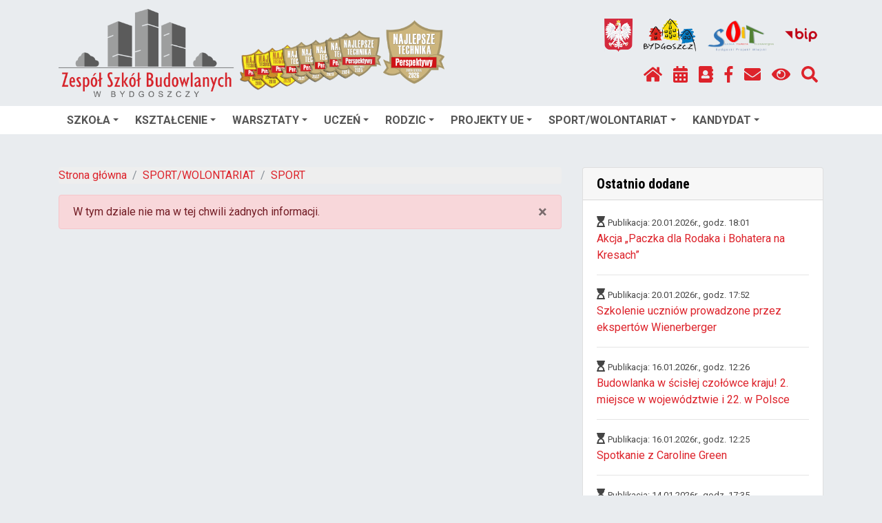

--- FILE ---
content_type: text/html; charset=UTF-8
request_url: https://www.zsb.bydgoszcz.pl/sport-m100,1660.html
body_size: 8448
content:
<!DOCTYPE html>
<html lang="pl-PL">
    <head>
        <meta http-equiv="X-UA-Compatible" content="IE=Edge" />
        <meta charset="utf-8" />
        <meta name="viewport" content="width=device-width, initial-scale=1, shrink-to-fit=no" />
        <meta http-equiv="Content-Security-Policy" content="script-src use.fontawesome.com 'self' 'unsafe-inline' 'nonce-31d0c7fa4d0d90fe36cb93e2a4b526349290daf05883461ed01101eef3be3664'" />
                    <meta name="keywords" content="" />
                            <meta name="description" content="" />
                        <base href="/">
        <title>Zespół Szkół Budowlanych - SPORT</title>
        
        <script type="application/ld+json">
        {
          "@context" : "https://schema.org",
          "@type" : "WebSite",
          "name" : "Zespół Szkół Budowlanych",
          "url" : "https://zsb.bydgoszcz.pl"
        }
        </script>
        <meta property="og:type" content="website" />
        <meta property="og:site_name" content="Zespół Szkół Budowlanych" />

                <link rel="stylesheet" href="vendor/baguetteBox/css/baguetteBox.min.css">

                <link href="vendor/smartmenus/sm-core-css.css" rel="stylesheet" type="text/css" />
        <link href="css/sm-opium.css" rel="stylesheet" type="text/css" />

                            <link rel="stylesheet" href="css/custom-css-bootstrap-magic-lightgray-brown.css?1810051312" />
            <link rel="stylesheet" href="css/lightgray-menu.css?1806210951" />
    
        <link href="css/bootstrap-4-hover-navbar.css" rel="stylesheet" />

                                    <link href="css/styles.css?202410251002" rel="stylesheet" />
                <link href="css/opium.css?202505050816" rel="stylesheet" />

                
        <script src="vendor/jquery/jquery.min.js" nonce="31d0c7fa4d0d90fe36cb93e2a4b526349290daf05883461ed01101eef3be3664"></script>

        <link href="vendor/slick/slick.css" rel="stylesheet" type="text/css" />
        <link href="vendor/slick/slick-theme.css" rel="stylesheet" type="text/css" />
        <script src="vendor/slick/slick.min.js" nonce="31d0c7fa4d0d90fe36cb93e2a4b526349290daf05883461ed01101eef3be3664"></script>

                                    <link rel="alternate" type="application/rss+xml" title="Zespół Szkół Budowlanych : Aktualności" href="https://zsb.bydgoszcz.pl/rss.xml">
                            <link rel="alternate" type="application/rss+xml" title="Zespół Szkół Budowlanych : Ostatnio dodane w serwisie" href="https://zsb.bydgoszcz.pl/rsslatest.xml">
                    
                    <link rel="shortcut icon" href="//zsb.bydgoszcz.pl/pages/images/favicon.3.ico">
            </head>
    <body>
        <!-- top name + nav -->
        <nav class="navbar" id="top-menu">
            <div class="container">
                <ul class="nav justify-content-start" >
                    <li class="nav-item">
                        <a class="navbar-brand" href="/">
                            <img src="//zsb.bydgoszcz.pl/pages/images/log_00000003_01_001m.png" alt="logo placówki" class="img-fluid" />
                        </a>
                    </li>
                </ul>
                <div class="flex-column" style="margin-left: auto; margin-right: 0;">
    <div style="text-align: right;">
                    </div>
    <div>
        <ul class="nav justify-content-end" >
            <li class="nav-item">
                <a class="nav-link" href="/">
                    <img src="img/godlo_x48.png" alt="godło Polski" title="Strona główna" class="img-fluid max-height-64" />
                </a>
            </li>
            <li class="nav-item">
                <a class="nav-link" href="http://www.bydgoszcz.pl" target="_blank">
                    <img src="img/bydgoszcz_x48.png" alt="logo Bydgoszczy" title="Oficjalny serwis Bydgoszczy" class="img-fluid max-height-64" />
                </a>
            </li>

                                        <li class="nav-item">
                    <a class="nav-link" href="http://otwarta.bydgoszcz.pl" target="_blank">
                        <img src="img/soit.png" alt="cztery kolorowe litery układające się w logo Projektu Szkoła Otwarta i Tolerancyjna" title="Projekt Szkoła Otwarta i Tolerancyjna" class="img-fluid max-height-64" />
                    </a>
                </li>
            
                            <li class="nav-item">
                    <a class="nav-link" href="http://bip.edu.bydgoszcz.pl/zsb"  target="_blank">
                        <img src="img/bip.png" alt="logo Biuletynu Informacji Publicznej" title="Biuletyn Informacji Publicznej" class="img-fluid max-height-64" />
                    </a>
                </li>
            
            <li class="nav-item">
                                            </li>
        </ul>
    </div>

    <ul class="nav justify-content-end">
        <li class="nav-item">
            <a class="nav-link" href="/" title="Strona główna">
                <i class="fas fa-home"></i>
            </a>
        </li>
                    <li class="nav-item">
                <a class="nav-link" href="plan-lekcji" title="Plan lekcji" >
                    <i class="fa fa-calendar-alt"></i>
                </a>
            </li>
        
                    <li class="nav-item">
                <a class="nav-link" href="https://uonetplus.vulcan.net.pl/bydgoszcz" title="e-dziennik"  target="_blank">
                    <i class="fa fa-address-book"></i>
                </a>
            </li>
        
                    <li class="nav-item">
                <a class="nav-link" href="https://www.facebook.com/pages/Zesp%C3%B3%C5%82-Szk%C3%B3%C5%82-Budowlanych-w-Bydgoszczy/214458118677779?fref=ts" title="facebook"  target="_blank">
                    <i class="fab fa-facebook-f"></i>
                </a>
            </li>
                                            <li class="nav-item">
                <a class="nav-link" href="main.php?menu=10&amp;item=60" title="Kontakt">
                    <i class="fas fa-envelope"></i>
                </a>
            </li>
                <li class="nav-item">
            <a id="highcontrastswitch" class="nav-link" href="#" title="Zmień kontrast">
                <i class="fas fa-eye"></i>
            </a>
        </li>
        <li class="nav-item" title="Szukaj">
            <a class="nav-link" href="#" data-toggle="modal" data-target="#searchModal" title="Szukaj">
                <i class="fas fa-search"></i>
            </a>
        </li>
    </ul>

</div>
            </div>
        </nav>

        <!-- modal search -->
        <div class="modal fade" id="searchModal" tabindex="-1" role="dialog" aria-labelledby="main_search_btn" aria-hidden="true">
    <div class="modal-dialog modal-lg" role="document">
        <div class="modal-content">
            <div class="modal-body">
                <form class="input-group" id="frm_szukaj" action="/" method="post">
                    <input aria-labelledby="main_search_btn" class="form-control" name="szukaj" placeholder="Wpisz frazę..." autocomplete="off" autofocus="autofocus" type="text" value="">
                    <input name="co" value="2" type="hidden">
                    <div class="input-group-btn">
                        <button id="main_search_btn" class="btn btn-primary" type="submit">Szukaj</button>
                    </div>
                </form>
            </div>
        </div>
    </div>
</div>

        <!-- main navigation -->
        <div class="container-fluid bg-white">
    <div class="container">
        <nav>
            <input id="main-menu-state" type="checkbox" />
            <label class="main-menu-btn mt-2" for="main-menu-state">
                <span class="main-menu-btn-icon"></span> Pokaż / ukryj menu
            </label>		
            <ul id="main-menu" class="sm sm-opium" style="border-radius: 2px;">
                                                            <li>
                            <a href="aktualnosci-m100,110.html" aria-haspopup="true" aria-expanded="false">SZKOŁA</a>
                                                        <ul>
            <li><a href="o-szkole-m100,120.html">O SZKOLE</a></li>
                 <li><a href="kadra-m100,130.html">KADRA</a></li>
                 <li><a href="dokumenty-m100,730.html">DOKUMENTY</a></li>
                 <li><a href="duplikaty-m100,1770.html">DUPLIKATY</a></li>
                 <li>
          <a href="patronat-klas-m100,1190.html" aria-haspopup="true" aria-expanded="false">PRZYJACIELE</a>
          <ul>
            <li><a href="patronat-klas-m100,1190.html">PATRONAT KLAS</a></li>
                 <li><a href="partnerzy-szkoly-m100,1200.html">PARTNERZY SZKOŁY</a></li>
                 <li><a href="wspolpracujemy-z--m100,1210.html">WSPÓŁPRACUJEMY Z ...</a></li>
     </ul>
        </li>
                 <li>
          <a href="pomoc-psychologiczno-pedagogiczna-m100,1080.html" aria-haspopup="true" aria-expanded="false">POMOC PSYCHOLOGICZNO-PEDAGOGICZNA</a>
          <ul>
            <li><a href="pedagog-szkolny-m100,1420.html">PEDAGOG SZKOLNY</a></li>
                 <li><a href="psycholog-szkolny-m100,1430.html">PSYCHOLOG SZKOLNY</a></li>
                 <li><a href="przydatne-strony-materialy-m100,1440.html">PRZYDATNE STRONY/MATERIAŁY</a></li>
                 <li><a href="instytucje-wspierajace-m100,1450.html">INSTYTUCJE WSPIERAJĄCE</a></li>
                 <li><a href="telefony-zaufania-m100,1460.html">TELEFONY ZAUFANIA</a></li>
     </ul>
        </li>
                 <li>
          <a href="dzialalnosc-szkoly-m100,1310.html" aria-haspopup="true" aria-expanded="false">DZIAŁALNOŚĆ SZKOŁY</a>
          <ul>
            <li><a href="stowarzyszenie-m100,1110.html">STOWARZYSZENIE</a></li>
                 <li>
          <a href="informacje-m100,1270.html" aria-haspopup="true" aria-expanded="false">BUDOWLANKA ŁĄCZY POKOLENIA</a>
          <ul>
            <li><a href="informacje-m100,1270.html">INFORMACJE</a></li>
                 <li><a href="nasze-dzialania-m100,1280.html">NASZE DZIAŁANIA</a></li>
     </ul>
        </li>
                 <li><a href="rowerowa-budowlanka-m100,1180.html">ROWEROWA BUDOWLANKA</a></li>
     </ul>
        </li>
                 <li><a href="filmy-m100,1100.html">FILMY</a></li>
                 <li><a href="standardy-ochrony-maloletnich-m100,1720.html">STANDARDY OCHRONY MAŁOLETNICH</a></li>
                 <li><a href="rodo-m100,1060.html">RODO</a></li>
                 <li><a href="kontakt-m100,160.html">KONTAKT</a></li>
                 <li><a href="aktualnosci-m100,110.html">AKTUALNOŚCI</a></li>
                 <li><a href="archiwum-m100,150.html">ARCHIWUM</a></li>
     </ul>
                        </li>
                                                                                <li>
                            <a href="informacje-m100,210.html" aria-haspopup="true" aria-expanded="false">KSZTAŁCENIE</a>
                                                        <ul>
            <li>
          <a href="wewnetrzne-m100,760.html" aria-haspopup="true" aria-expanded="false">KONKURSY</a>
          <ul>
            <li><a href="wewnetrzne-m100,760.html">WEWNĘTRZNE</a></li>
                 <li><a href="zewnetrzne-m100,1130.html">ZEWNĘTRZNE</a></li>
                 <li><a href="welconomy-genius-m100,990.html">WELCONOMY GENIUS</a></li>
                 <li>
          <a href="olimpiada-zwolnieni-z-teorii-m100,1540.html" aria-haspopup="true" aria-expanded="false">OLIMPIADA &quot;Zwolnieni z Teorii&quot;</a>
          <ul>
            <li><a href="rok-szkolny-2023-2024-m100,1640.html">Rok szkolny 2023/2024</a></li>
                 <li>
          <a href="rok-szkolny-2022-2023-m100,1550.html" aria-haspopup="true" aria-expanded="false">Rok szkolny 2022/2023</a>
          <ul>
            <li><a href="iamhere-m100,1600.html">IAmHere</a></li>
                 <li><a href="-nie-zwolnieni-z-tanca-m100,1590.html">(Nie) Zwolnieni z Tańca</a></li>
                 <li><a href="-nie-zwykli-m100,1580.html">(Nie)zwykli</a></li>
                 <li><a href="szkoly-dzieciom-2-m100,1560.html">Szkoły Dzieciom 2</a></li>
                 <li><a href="tarcza-czasu-m100,1570.html">Tarcza Czasu</a></li>
     </ul>
        </li>
                 <li><a href="rok-szkolny-2018-2019-m100,1610.html">Rok szkolny 2018/2019</a></li>
     </ul>
        </li>
     </ul>
        </li>
                 <li><a href="informacje-m100,210.html">INFORMACJE</a></li>
                 <li><a href="kierunki-ksztalcenia-m100,220.html">KIERUNKI KSZTAŁCENIA</a></li>
                 <li><a href="osiagniecia-m100,230.html">OSIĄGNIĘCIA</a></li>
                 <li><a href="granty-m100,1120.html">GRANTY</a></li>
                 <li>
          <a href="kwalifikacyjne-kursy-zawodowe-szczegoly-m100,870.html" aria-haspopup="true" aria-expanded="false">DLA DOROSŁYCH</a>
          <ul>
            <li><a href="kwalifikacyjne-kursy-zawodowe-oferta-m100,1350.html">KWALIFIKACYJNE KURSY ZAWODOWE - oferta</a></li>
                 <li><a href="kwalifikacyjne-kursy-zawodowe-szczegoly-m100,870.html">KWALIFIKACYJNE KURSY ZAWODOWE - szczegóły</a></li>
                 <li><a href="nowe-kwalifikacje-i-dodatkowe-uprawnienia-m100,1520.html">NOWE KWALIFIKACJE I DODATKOWE UPRAWNIENIA </a></li>
     </ul>
        </li>
                 <li><a href="rozklad-godzin-lekcyjnych-m100,1630.html">ROZKŁAD GODZIN LEKCYJNYCH</a></li>
     </ul>
                        </li>
                                                                                <li>
                            <a href="informacje-m100,410.html" aria-haspopup="true" aria-expanded="false">WARSZTATY</a>
                                                        <ul>
            <li><a href="informacje-m100,410.html">INFORMACJE</a></li>
                 <li><a href="regulaminy-m100,430.html">REGULAMINY</a></li>
                 <li><a href="bhp-m100,435.html">BHP</a></li>
                 <li><a href="pracownie-m100,440.html">PRACOWNIE</a></li>
                 <li><a href="zajecia-praktyczne-u-pracodawcow-m100,1370.html">ZAJĘCIA PRAKTYCZNE U PRACODAWCÓW</a></li>
                 <li><a href="szkolenia-m100,450.html">SZKOLENIA</a></li>
                 <li><a href="wycieczki-dydaktyczne-m100,1360.html">WYCIECZKI DYDAKTYCZNE</a></li>
                 <li><a href="opiekunowie-klas-m100,1390.html">OPIEKUNOWIE KLAS</a></li>
     </ul>
                        </li>
                                                                                <li>
                            <a href="informacje-m100,710.html" aria-haspopup="true" aria-expanded="false">UCZEŃ</a>
                                                        <ul>
            <li><a href="wsparcie-rowiesnicze-peer-support--m100,1730.html">WSPARCIE RÓWIEŚNICZE (peer support)</a></li>
                 <li><a href="informacje-m100,710.html">INFORMACJE</a></li>
                 <li><a href="samorzad-m100,720.html">SAMORZĄD</a></li>
                 <li><a href="matura-m100,1010.html">MATURA</a></li>
                 <li><a href="wzory-podan-m100,1030.html">WZORY PODAŃ</a></li>
                 <li><a href="podreczniki-m100,750.html">PODRĘCZNIKI</a></li>
                 <li><a href="biblioteka-m100,1070.html">BIBLIOTEKA</a></li>
                 <li><a href="pomoc-dla-uczniow-m100,1040.html">POMOC DLA UCZNIÓW</a></li>
                 <li>
          <a href="informacje-m100,1250.html" aria-haspopup="true" aria-expanded="false">BIURO KARIER </a>
          <ul>
            <li><a href="praca-m100,840.html">PRACA</a></li>
                 <li><a href="informacje-m100,1250.html">INFORMACJE</a></li>
                 <li><a href="regulamin-m100,1230.html">REGULAMIN</a></li>
     </ul>
        </li>
                 <li><a href="wycieczki-m100,770.html">WYCIECZKI</a></li>
     </ul>
                        </li>
                                                                                <li>
                            <a href="informacje-m100,810.html" aria-haspopup="true" aria-expanded="false">RODZIC</a>
                                                        <ul>
            <li><a href="informacje-m100,810.html">INFORMACJE</a></li>
                 <li><a href="rada-rodzicow-m100,820.html">RADA RODZICÓW</a></li>
                 <li><a href="pomoc-dla-uczniow-m100,1000.html">POMOC DLA UCZNIÓW</a></li>
                 <li><a href="harmonogramy-m100,1650.html">HARMONOGRAMY</a></li>
                 <li><a href="ubezpieczenie-m100,1710.html">UBEZPIECZENIE</a></li>
     </ul>
                        </li>
                                                                                <li>
                            <a href="erasmus-m100,1140.html" aria-haspopup="true" aria-expanded="false">PROJEKTY UE</a>
                                                        <ul>
            <li><a href="dzisiaj-staz-jutro-praca-m100,1300.html">DZISIAJ STAŻ, JUTRO PRACA</a></li>
                 <li><a href="power-staze-zagraniczne-m100,1150.html">POWER - STAŻE ZAGRANICZNE</a></li>
                 <li><a href="erasmus-m100,1140.html">ERASMUS+</a></li>
                 <li><a href="akcja-kwalifikacja-m100,1160.html">AKCJA-KWALIFIKACJA</a></li>
                 <li><a href="akcja-kwalifikacja-2-m100,1220.html">AKCJA-KWALIFIKACJA 2</a></li>
                 <li><a href="akcja-kwalifikacja-3-m100,1330.html">AKCJA-KWALIFIKACJA 3</a></li>
                 <li>
          <a href="akcja-kwalifikacja-4-m100,1400.html" aria-haspopup="true" aria-expanded="false">AKCJA-KWALIFIKACJA 4</a>
          <ul>
            <li><a href="przetargi-m100,1500.html">PRZETARGI</a></li>
     </ul>
        </li>
                 <li>
          <a href="akcja-kwalifikacja-2-0-m100,1670.html" aria-haspopup="true" aria-expanded="false">AKCJA-KWALIFIKACJA 2.0</a>
          <ul>
            <li><a href="inne-formy-wsparcia-m100,1680.html">INNE FORMY WSPARCIA</a></li>
                 <li><a href="staz-uczniowski-m100,1690.html">STAŻ UCZNIOWSKI</a></li>
                 <li><a href="przetargi-m100,1700.html">PRZETARGI</a></li>
     </ul>
        </li>
                 <li>
          <a href="akcja-kwalifikacja-3-0-m100,1740.html" aria-haspopup="true" aria-expanded="false"> AKCJA-KWALIFIKACJA 3.0</a>
          <ul>
            <li><a href="inne-formy-wsparcia-m100,1750.html">INNE FORMY WSPARCIA</a></li>
                 <li><a href="staz-uczniowski-m100,1760.html">STAŻ UCZNIOWSKI   </a></li>
     </ul>
        </li>
                 <li><a href="inne-m100,1170.html">INNE</a></li>
     </ul>
                        </li>
                                                                                <li>
                            <a href="archiwum-m100,510.html" aria-haspopup="true" aria-expanded="false">SPORT/WOLONTARIAT</a>
                                                        <ul>
            <li>
          <a href="sport-m100,1660.html" aria-haspopup="true" aria-expanded="false">SPORT</a>
          <ul>
            <li><a href="turnieje-i-zawody-m100,520.html">TURNIEJE I ZAWODY</a></li>
                 <li><a href="kola-sportowe-m100,530.html">KOŁA SPORTOWE</a></li>
                 <li><a href="baza-m100,550.html">BAZA</a></li>
                 <li><a href="archiwum-m100,510.html">ARCHIWUM</a></li>
     </ul>
        </li>
                 <li>
          <a href="archiwum-m100,610.html" aria-haspopup="true" aria-expanded="false">WOLONTARIAT</a>
          <ul>
            <li><a href="o-nas-m100,620.html">O NAS</a></li>
                 <li><a href="nasze-dzialania-m100,630.html">NASZE DZIAŁANIA</a></li>
                 <li><a href="wspolpraca-m100,640.html">WSPÓŁPRACA</a></li>
                 <li><a href="archiwum-m100,610.html">ARCHIWUM</a></li>
     </ul>
        </li>
     </ul>
                        </li>
                                                                                <li>
                            <a href="informacje-m100,970.html" aria-haspopup="true" aria-expanded="false">KANDYDAT</a>
                                                        <ul>
            <li><a href="informacje-m100,970.html">INFORMACJE</a></li>
                 <li><a href="kierunki-ksztalcenia-m100,950.html">KIERUNKI KSZTAŁCENIA</a></li>
                 <li><a href="drzwi-otwarte-dla-osmoklasistow-m100,1490.html">&quot;DRZWI OTWARTE&quot; dla ósmoklasistów</a></li>
                 <li><a href="filmy-m100,1100.html">FILMY</a></li>
                 <li><a href="kontakt-m100,980.html">KONTAKT</a></li>
     </ul>
                        </li>
                                                </ul>
        </nav>
    </div>
</div>


        <header class="d-print-none">
                    </header>

        <!-- page content -->
        <div class="container">
            <br />

                                        
            <div class="row">
                <!-- content Column -->
                                <div class="col-lg-9 col-xl-8">
                    <br />

                                                <nav aria-label="breadcrumb">
        <ol class="breadcrumb">
                                                <li class="breadcrumb-item"><a href="main.php">Strona główna</a></li>
                                                                <li class="breadcrumb-item"><a href="archiwum-m100,510.html">SPORT/WOLONTARIAT</a></li>
                                                                <li class="breadcrumb-item"><a href="sport-m100,1660.html">SPORT</a></li>
                                    </ol>
    </nav>
                                        <div class="main-content">    <div style="margin-top: 14px;" class="alert alert-danger"><a href="#" class="close" data-dismiss="alert" aria-label="close">&times;</a>W tym dziale nie ma w tej chwili żadnych informacji.</div>
</div>
                </div>

                <!-- sidebar widgets column -->
                                                        <div class="col-lg-3 col-xl-4 d-print-none">
                                                        <div class="card my-4">
        <h5 class="card-header">Ostatnio dodane</h5>
        <div class="card-body">
                            <i class="fas fa-hourglass-start"></i>
                <small>Publikacja: 20.01.2026r., godz. 18:01</small>
                <br />
                <a href="akcja-paczka-dla-rodaka-i-bohatera-na-kresach-w100,110,108303.html">Akcja „Paczka dla Rodaka i Bohatera na Kresach”</a>
                <hr />
                            <i class="fas fa-hourglass-start"></i>
                <small>Publikacja: 20.01.2026r., godz. 17:52</small>
                <br />
                <a href="szkolenie-uczniow-prowadzone-przez-ekspertow-wienerberger-w100,450,108302.html">Szkolenie uczniów prowadzone przez ekspertów Wienerberger</a>
                <hr />
                            <i class="fas fa-hourglass-start"></i>
                <small>Publikacja: 16.01.2026r., godz. 12:26</small>
                <br />
                <a href="budowlanka-w-scislej-czolowce-kraju-2-miejsce-w-wojewodztwie-i-22-w-polsce-w100,110,108129.html">Budowlanka w ścisłej czołówce kraju! 2. miejsce w województwie i 22. w Polsce</a>
                <hr />
                            <i class="fas fa-hourglass-start"></i>
                <small>Publikacja: 16.01.2026r., godz. 12:25</small>
                <br />
                <a href="spotkanie-z-caroline-green-w100,110,108180.html">Spotkanie z Caroline Green</a>
                <hr />
                            <i class="fas fa-hourglass-start"></i>
                <small>Publikacja: 14.01.2026r., godz. 17:35</small>
                <br />
                <a href="warsztaty-dietetyczne-w-zsb-w100,110,108128.html">WARSZTATY DIETETYCZNE W ZSB!</a>
                <hr />
                            <div class="text-center">
                    <a class="font-weight-bold" href="main.php?start=ostatnie&dni=1">7 dni</a> 
                    |
                    <a class="font-weight-bold" href="main.php?start=ostatnie&dni=2">14 dni</a>
                    |
                    <a class="font-weight-bold" href="main.php?start=ostatnie&dni=3">30 dni</a>
                </div>   
        </div>
    </div>

                                                
                                                                    </div>
                            </div>

                        <style>
    .g-height-150 {
        height: 150px;
    }
    .g-max-height-100x {
        max-height: 100%;
    }
    .g-max-height-130 {
        max-height: 130px;
    }
    .g-bg-white {
        background-color: #ffffff;
    }
    /* dodatkowy padding */
    /*
    .g-pa-30 {
        padding: 2.14286rem !important;
    }
    */
    .g-mx-5 {
        margin-left: 0.35714rem !important;
        margin-right: 0.35714rem !important;
    }
    .g-rounded-3 {
        border-radius: 3px !important;
    }
    /*
    .u-block-hover:hover .g-opacity-1--hover, .g-opacity-1--hover:hover {
        opacity: 1 !important;
    }
    */
</style>

<div id="inline-slider-25">
            <div class="u-block-hover g-height-150 g-bg-white g-pa-30 g-mx-5 g-rounded-3 d-flex align-items-center justify-content-center">
                            <a href="https://men.gov.pl/" target="_blank">
                    <img class="img-fluid mx-auto g-max-height-130" src="//zsb.bydgoszcz.pl/pages/images/img_00000564_01_013m.png" title="MEN">
                </a>
                    </div>
            <div class="u-block-hover g-height-150 g-bg-white g-pa-30 g-mx-5 g-rounded-3 d-flex align-items-center justify-content-center">
                            <a href="https://cke.gov.pl/" target="_blank">
                    <img class="img-fluid mx-auto g-max-height-130" src="//zsb.bydgoszcz.pl/pages/images/img_00000564_01_012m.jpg" title="CKE">
                </a>
                    </div>
            <div class="u-block-hover g-height-150 g-bg-white g-pa-30 g-mx-5 g-rounded-3 d-flex align-items-center justify-content-center">
                            <a href="http://www.oke.gda.pl/" target="_blank">
                    <img class="img-fluid mx-auto g-max-height-130" src="//zsb.bydgoszcz.pl/pages/images/img_00000564_01_008m.gif" title="OKE">
                </a>
                    </div>
            <div class="u-block-hover g-height-150 g-bg-white g-pa-30 g-mx-5 g-rounded-3 d-flex align-items-center justify-content-center">
                            <a href="https://doradztwo.ore.edu.pl/" target="_blank">
                    <img class="img-fluid mx-auto g-max-height-130" src="//zsb.bydgoszcz.pl/pages/images/img_00000564_01_017m.png" title="DORADZTWO EDUKACYJNO-ZAWODOWE">
                </a>
                    </div>
            <div class="u-block-hover g-height-150 g-bg-white g-pa-30 g-mx-5 g-rounded-3 d-flex align-items-center justify-content-center">
                            <a href="https://www.gov.pl/web/ko-bydgoszcz" target="_blank">
                    <img class="img-fluid mx-auto g-max-height-130" src="//zsb.bydgoszcz.pl/pages/images/img_00000564_01_020m.gif" title="Kuratorium Oświaty w Bydgoszczy">
                </a>
                    </div>
            <div class="u-block-hover g-height-150 g-bg-white g-pa-30 g-mx-5 g-rounded-3 d-flex align-items-center justify-content-center">
                            <img class="img-fluid mx-auto g-max-height-130" src="//zsb.bydgoszcz.pl/pages/images/img_00000564_01_010m.jpg" title="Stowarzyszenie Sympatyków Budowlanki Azymut+">
                    </div>
            <div class="u-block-hover g-height-150 g-bg-white g-pa-30 g-mx-5 g-rounded-3 d-flex align-items-center justify-content-center">
                            <a href="https://www.facebook.com/rowerowabudowlanka/?fref=ts" target="_blank">
                    <img class="img-fluid mx-auto g-max-height-130" src="//zsb.bydgoszcz.pl/pages/images/img_00000564_01_023m.jpg" title="ROWEROWA BUDOWLANKA">
                </a>
                    </div>
            <div class="u-block-hover g-height-150 g-bg-white g-pa-30 g-mx-5 g-rounded-3 d-flex align-items-center justify-content-center">
                            <a href="https://www.facebook.com/erasmuszsb/?fref=ts" target="_blank">
                    <img class="img-fluid mx-auto g-max-height-130" src="//zsb.bydgoszcz.pl/pages/images/img_00000564_01_022m.jpg" title="Erasmus+ - fb ZSB">
                </a>
                    </div>
            <div class="u-block-hover g-height-150 g-bg-white g-pa-30 g-mx-5 g-rounded-3 d-flex align-items-center justify-content-center">
                            <a href="https://www.facebook.com/pages/Erasmus-ZSB-Bydgoszcz/793608050713416" target="_blank">
                    <img class="img-fluid mx-auto g-max-height-130" src="//zsb.bydgoszcz.pl/pages/images/img_00000564_01_024m.jpg" title="POWER - fb ZSB">
                </a>
                    </div>
            <div class="u-block-hover g-height-150 g-bg-white g-pa-30 g-mx-5 g-rounded-3 d-flex align-items-center justify-content-center">
                            <a href="https://przyrodnicy4.blogspot.com/" target="_blank">
                    <img class="img-fluid mx-auto g-max-height-130" src="//zsb.bydgoszcz.pl/pages/images/img_00000564_01_009m.png" title="BLOG PRZYRODNICZY">
                </a>
                    </div>
            <div class="u-block-hover g-height-150 g-bg-white g-pa-30 g-mx-5 g-rounded-3 d-flex align-items-center justify-content-center">
                            <a href="https://www.youtube.com/watch?v=Dus2FDFsoPI" target="_blank">
                    <img class="img-fluid mx-auto g-max-height-130" src="//zsb.bydgoszcz.pl/pages/images/img_00000564_01_015m.jpg" title="Film promocyjny ZSB 2018">
                </a>
                    </div>
            <div class="u-block-hover g-height-150 g-bg-white g-pa-30 g-mx-5 g-rounded-3 d-flex align-items-center justify-content-center">
                            <a href="https://www.youtube.com/watch?v=GdSlgx_Kam4&list=PL8I7rUpwOJv_rWvVomSBR6qNvkKNDuVlU&index=9" target="_blank">
                    <img class="img-fluid mx-auto g-max-height-130" src="//zsb.bydgoszcz.pl/pages/images/img_00000564_01_001m.jpg" title=" Film promocyjny ZSB produkcji TVP3 Bydgoszcz oraz TVP S.A.">
                </a>
                    </div>
            <div class="u-block-hover g-height-150 g-bg-white g-pa-30 g-mx-5 g-rounded-3 d-flex align-items-center justify-content-center">
                            <a href="https://www.etwinning.net/pl/pub/index.htm?qlid=26" target="_blank">
                    <img class="img-fluid mx-auto g-max-height-130" src="//zsb.bydgoszcz.pl/pages/images/img_00000564_01_021m.jpg" title="eTwinning">
                </a>
                    </div>
            <div class="u-block-hover g-height-150 g-bg-white g-pa-30 g-mx-5 g-rounded-3 d-flex align-items-center justify-content-center">
                            <a href="http://erasmusplus.org.pl/" target="_blank">
                    <img class="img-fluid mx-auto g-max-height-130" src="//zsb.bydgoszcz.pl/pages/images/img_00000564_01_029m.png" title="Erasmus+">
                </a>
                    </div>
            <div class="u-block-hover g-height-150 g-bg-white g-pa-30 g-mx-5 g-rounded-3 d-flex align-items-center justify-content-center">
                            <a href="http://www.braille.bydgoszcz.pl/" target="_blank">
                    <img class="img-fluid mx-auto g-max-height-130" src="//zsb.bydgoszcz.pl/pages/images/img_00000564_01_030m.jpg" title="Szkoła Przyjazna Osobom Niewidomym">
                </a>
                    </div>
            <div class="u-block-hover g-height-150 g-bg-white g-pa-30 g-mx-5 g-rounded-3 d-flex align-items-center justify-content-center">
                            <img class="img-fluid mx-auto g-max-height-130" src="//zsb.bydgoszcz.pl/pages/images/img_00000564_01_002m.png" title="SZKOŁA DIALOGU 2021">
                    </div>
            <div class="u-block-hover g-height-150 g-bg-white g-pa-30 g-mx-5 g-rounded-3 d-flex align-items-center justify-content-center">
                            <img class="img-fluid mx-auto g-max-height-130" src="//zsb.bydgoszcz.pl/pages/images/img_00000564_01_004m.jpg" title="Dobrze Zaprojektowana Szkoła">
                    </div>
            <div class="u-block-hover g-height-150 g-bg-white g-pa-30 g-mx-5 g-rounded-3 d-flex align-items-center justify-content-center">
                            <a href="http://www.tworczeiaktywne.pl" target="_blank">
                    <img class="img-fluid mx-auto g-max-height-130" src="//zsb.bydgoszcz.pl/pages/images/img_00000564_01_005m.jpg" title="Stowarzyszenie Dyrektorów i Nauczycieli Twórczych i Aktywnych Szkół Zawodowych">
                </a>
                    </div>
            <div class="u-block-hover g-height-150 g-bg-white g-pa-30 g-mx-5 g-rounded-3 d-flex align-items-center justify-content-center">
                            <img class="img-fluid mx-auto g-max-height-130" src="//zsb.bydgoszcz.pl/pages/images/img_00000564_01_006m.jpg" title="Solidarna Szkoła">
                    </div>
            <div class="u-block-hover g-height-150 g-bg-white g-pa-30 g-mx-5 g-rounded-3 d-flex align-items-center justify-content-center">
                            <img class="img-fluid mx-auto g-max-height-130" src="//zsb.bydgoszcz.pl/pages/images/img_00000564_01_018m.gif" title="Szkoła z Klasą 2.0">
                    </div>
            <div class="u-block-hover g-height-150 g-bg-white g-pa-30 g-mx-5 g-rounded-3 d-flex align-items-center justify-content-center">
                            <a href="http://mojestypendium.pl/?ticaid=6151db" target="_blank">
                    <img class="img-fluid mx-auto g-max-height-130" src="//zsb.bydgoszcz.pl/pages/images/img_00000564_01_016m.png" title="Moje Stypendium">
                </a>
                    </div>
            <div class="u-block-hover g-height-150 g-bg-white g-pa-30 g-mx-5 g-rounded-3 d-flex align-items-center justify-content-center">
                            <a href="http://www.wybierzstudia.nauka.gov.pl" target="_blank">
                    <img class="img-fluid mx-auto g-max-height-130" src="//zsb.bydgoszcz.pl/pages/images/img_00000564_01_014m.jpg" title="Wybierz STUDIA">
                </a>
                    </div>
            <div class="u-block-hover g-height-150 g-bg-white g-pa-30 g-mx-5 g-rounded-3 d-flex align-items-center justify-content-center">
                            <img class="img-fluid mx-auto g-max-height-130" src="//zsb.bydgoszcz.pl/pages/images/img_00000564_01_025m.png" title=" BohaterON">
                    </div>
            <div class="u-block-hover g-height-150 g-bg-white g-pa-30 g-mx-5 g-rounded-3 d-flex align-items-center justify-content-center">
                            <img class="img-fluid mx-auto g-max-height-130" src="//zsb.bydgoszcz.pl/pages/images/img_00000564_01_027m.jpg" title="Szkoła Humanitarna">
                    </div>
            <div class="u-block-hover g-height-150 g-bg-white g-pa-30 g-mx-5 g-rounded-3 d-flex align-items-center justify-content-center">
                            <a href="http://www.atppg.pl/Newsletter/2016/28-(3)-2016/Kreatywna-szko%C5%82a-Dekoral " target="_blank">
                    <img class="img-fluid mx-auto g-max-height-130" src="//zsb.bydgoszcz.pl/pages/images/img_00000564_01_026m.png" title=" Kreatywna Szkoła Dekoral">
                </a>
                    </div>
    </div>

<script nonce="31d0c7fa4d0d90fe36cb93e2a4b526349290daf05883461ed01101eef3be3664">
    $(document).ready(function () {
        $("#inline-slider-25").slick({
            autoplay: true,
            autoplaySpeed: 3000,
            cssEase: 'ease',
            easing: 'linear',
            fade: false,
            infinite: true,
            initialSlide: 0,
            slidesToShow: 5,
            slidesToScroll: 5,
            centerMode: false,
            variableWidth: false,
            pauseOnHover: true,
            rows: 1,
            vertical: false,
            verticalSwiping: false,
            rtl: false,
            centerPadding: 0,
            focusOnSelect: false,
            lazyLoad: false,
            //asNavFor: target ? target : false,
            prevArrow: false,
            nextArrow: false,
            dots: true,
            dotsClass: 'slick-dots',
            adaptiveHeight: false,
            responsive: [
                {
                    breakpoint: 992,
                    settings: {
                        slidesToShow: 3,
                        slidesToScroll: 3,
                    }
                },
                {
                    breakpoint: 768,
                    settings: {
                        slidesToShow: 2,
                        slidesToScroll: 2,
                    }
                },
            ],
        });
    });
</script>

                    </div>
        <div class="container-fluid bg-dark">
            <div class="container" style="position: relative;">
                <div>
                    <footer class="py-5" id="footer">
                        <div class="m-0 text-center text-white">
                            <p>&copy; 2018 Zesp&oacute;ł Szk&oacute;ł Budowlanych w Bydgoszczy</p>                        </div>
                    </footer>
                    <div class="row">
                        <div class="col-md-6 mb-2" style="font-size: 0.85em; color: #ddd;">
                            <i class="fas fa-universal-access" style="font-size: 1.2em;" aria-hidden="true"></i> <a href="/?start=deklaracja_dostepnosci" style="color: #ddd;">Deklaracja dostępności</a>
                        </div>
                        <div class="col-md-6 mb-2 text-right" style="font-size: 0.85em; color: #ddd;">
                                                            <span id="rssinfo" style="cursor: default; color: #ddd;" data-toggle="tooltip" title="Strona obsługuje kanały RSS: Aktualności, Ostatnio dodane w serwisie"><i class="text-muted fas fa-rss" style="font-size: 1.2em;"></i> RSS</span>
                                                    </div>
                    </div>
                </div>
            </div>
        </div>

        <script src="js/popper.min.js" nonce="31d0c7fa4d0d90fe36cb93e2a4b526349290daf05883461ed01101eef3be3664"></script>
        <script src="vendor/bootstrap/js/bootstrap.bundle.min.js" nonce="31d0c7fa4d0d90fe36cb93e2a4b526349290daf05883461ed01101eef3be3664"></script>
        <script src="js/bootstrap-4-hover-navbar.js" nonce="31d0c7fa4d0d90fe36cb93e2a4b526349290daf05883461ed01101eef3be3664"></script>

                    <script defer src="https://use.fontawesome.com/releases/v5.0.10/js/all.js" nonce="31d0c7fa4d0d90fe36cb93e2a4b526349290daf05883461ed01101eef3be3664" integrity="sha384-slN8GvtUJGnv6ca26v8EzVaR9DC58QEwsIk9q1QXdCU8Yu8ck/tL/5szYlBbqmS+" crossorigin="anonymous"></script>
        
        
        <script nonce="31d0c7fa4d0d90fe36cb93e2a4b526349290daf05883461ed01101eef3be3664">
            var cookiesShow = "0";
            var cookiesUrl = "";
        </script>
                <script src="js/scripts.js" nonce="31d0c7fa4d0d90fe36cb93e2a4b526349290daf05883461ed01101eef3be3664"></script>

                <script src="vendor/baguetteBox/js/baguetteBox.min.js" async nonce="31d0c7fa4d0d90fe36cb93e2a4b526349290daf05883461ed01101eef3be3664"></script>
        <script src="vendor/baguetteBox/js/highlight.min.js" async nonce="31d0c7fa4d0d90fe36cb93e2a4b526349290daf05883461ed01101eef3be3664"></script>
        <!--[if lt IE 9]>
        <script nonce="31d0c7fa4d0d90fe36cb93e2a4b526349290daf05883461ed01101eef3be3664">
        var oldIE = true;
        </script>
        <![endif]-->
        <script nonce="31d0c7fa4d0d90fe36cb93e2a4b526349290daf05883461ed01101eef3be3664">
            window.onload = function () {
                baguetteBox.run('.baguettebox');

                if (typeof oldIE === 'undefined' && Object.keys) {
                    hljs.initHighlighting();
                }

                $('[data-toggle="tooltip"]').tooltip();
                if ($('#rssinfo').length) {
                    $('#rssinfo').click(function (e) {
                        e.preventDefault();
                    });
                }
            };

            var totalItems = $('.carousel-item').length;
            var currentIndex = $('.carousel .active').index() + 1;
            $('#carousel-index').html('' + currentIndex + '/' + totalItems + '');


            $('#carousel-thumb').on('slid.bs.carousel', function () {
                currentIndex = $('.carousel .active').index() + 1;
                $('#carousel-index').html('' + currentIndex + '/' + totalItems + '');
            });
        </script>

        <script src="vendor/smartmenus/jquery.smartmenus.js" nonce="31d0c7fa4d0d90fe36cb93e2a4b526349290daf05883461ed01101eef3be3664"></script>
        <script nonce="31d0c7fa4d0d90fe36cb93e2a4b526349290daf05883461ed01101eef3be3664">
            $(function () {
                $('#main-menu').smartmenus({
                    collapsibleBehavior: 'link',
                    showTimeout: 50,
                });

                $(document).on('shown.bs.modal', function (e) {
                    $('input:visible:enabled:first', e.target).focus();
                });
            });
        </script>

    </body>
</html>
